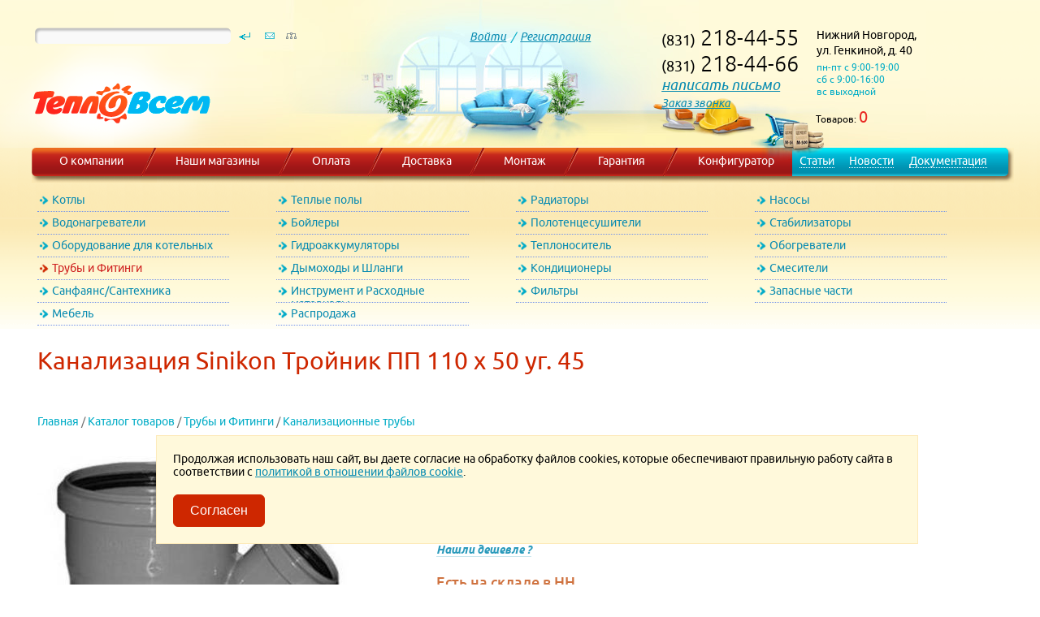

--- FILE ---
content_type: text/html
request_url: https://www.teplovsem.ru/products/pipes/sewerage/122_7716_sinikon_troynik_pp_110_h_50_ug_4.html
body_size: 11698
content:
<!DOCTYPE HTML PUBLIC "-//W3C//DTD HTML 4.01//EN" "https://www.w3.org/TR/html4/strict.dtd">
<html>
<head>
<title>Канализация Sinikon Тройник ПП 110 х 50 уг. 45 - купить в Нижнем Новгороде</title>
<link rel="shortcut icon" href="/favicon.ico">
<meta name="description" content="Продажа теплотехники по выгодным ценам: Канализация Sinikon Тройник ПП 110 х 50 уг. 45. Самовывоз, доставка, услуги монтажа.">
<meta name="keywords" content="Канализация Sinikon Тройник ПП 110 х 50 уг. 45 купить нижний новгород">

<meta http-equiv="content-type" content="text/html; charset=windows-1251">
<meta name="viewport" content="width=device-width, initial-scale=1.0">
<link rel='canonical' href='https://www.teplovsem.ru/products/pipes/sewerage/122_7716_sinikon_troynik_pp_110_h_50_ug_4.html'>

	
<script src="/scripts/jquery-1.8.1.min.js"></script>

<script src="/scripts/effects.core.blind.transfer.js"></script>
<script src='/scripts/jquery.rating.pack.js' type="text/javascript" language="javascript"></script>
<script language="javascript" src="/scripts/menu.js?v=8.94"></script>
<link rel='stylesheet' type='text/css' href='/css/fonts.css?v=8.94'>
<link rel='stylesheet' type='text/css' href='/style.css?v=8.94'>
<link href='/css/jquery.rating.css' type="text/css" rel="stylesheet"/>
</head>

<body class="fon03">

	<a href='/catalog/' class='catalog_fixed'>Каталог</a>

	
<div class="wrap">
	<div class="mobile_menu_block">
		<a href="/phone/"><div class="callback_mobile"></div></a>

		<a href="#" class="for_menu_mobile">
			<span class="menu_mobile navbar-toggle"></span>
		</a>

		<div id='minibasket_mobile'>
		Товаров: <b>0</b></div>


		<div class="basket_for_mobile">
			<div class="minibas"></div>
		</div>


	</div>

	<div class="main_fon_center" itemscope itemtype="https://schema.org/Organization">
		<div class="left_head">
				<!-- noindex -->
				<form action="/catalog/" method="get" style="margin:0px 0px 0px 0px;">
				<input type="hidden" name="action" value="search">
				<div class="top_search">
					<div class="inline_block for_search">
						<div class="search_fon"><input type="text" name="text" size="20" maxlength="64" value="" class="search_field"></div>
					</div>
					<div class="inline_block">
						<input type="image" value="Искать" src="/images/find.gif" width="32" height="20" style="outline:none;">
						<a href="/content/stores.html"><img src="/images/mail.gif" width="30" height="20" border="0" alt=""></a><a href="/map/" title="Карта сайта"><img src="/images/map.gif" width="24" height="20" border="0" alt=""></a>
					</div>
				</div>
				</form>
				<!-- /noindex -->
				<div class='logo'>
					<meta itemprop="logo" content="https://www.teplovsem.ru/images/logo.png">
					<meta itemprop="name" content="ТеплоВсем">
					<a href="/" title='ТеплоВсем - интернет-магазин отопительного оборудования' itemprop="url">						<img src='/images/null.gif' width='285' height='120' alt='ТеплоВсем - интернет-магазин отопительного оборудования' border='0'>
					</a>				</div>
		</div>
		<div class="center_head account">
			<a href='/accounts/'>Войти</a> &nbsp;/ &nbsp;<a href='/accounts/?register=1'>Регистрация</a><div style="width:265px; font-size:0px;"></div>
		</div>
		<div class="right_head">
			<div class="head_adr">
				<div class="tel" itemprop="telephone">
					(831)<b> 218-44-55</b><br>
					(831)<b> 218-44-66</b><br>
					<span class="mail_in_header">
						 <a href="mailto:Cкрыт в целях борьбы со спамом" onMouseOver="return getMail('teplovsem.ru', 'info', this);">написать письмо</a>
					</span><br>
					<a href="/phone/">Заказ звонка</a></div>
				<div class="totel" itemprop="address">Нижний Новгород,
					<div class="adr">ул. Генкиной, д. 40</div>
					<div class="samawork">пн-пт с 9:00-19:00<br>сб с 9:00-16:00<br>вс выходной</div>
				</div>
				<div class="clb"></div>
			</div>
			<div class='celebrate stroit'></div>			<div class="basket_fon">
				<div id='minibasket'>
		Товаров: <b>0</b></div>
				<div class="minibas stroit"></div>
			</div>
		</div>
		<div class="clb"></div>
	</div>


	<!--
	<a href="#" class="for_menu_mobile">
		<span class="menu_mobile navbar-toggle"></span>
	</a>
	-->



	<!-- главное меню -->
	<div class="top_menu">
		<div class="inline_block width_50px">
			<div class='top_menu_anglesl'></div>
		</div>
		<div class="inline_block fon_topmenu width_14">
			<a href="/content/company.html">О компании</a>
		</div>
		<div class="inline_block width_20px">
			<div class='topmenu_sep'></div>
		</div>
		<div class="inline_block fon_topmenu width_21">
			<a href="/content/stores.html">Наши магазины</a>
		</div>
		<div class="inline_block width_20px">
			<div class='topmenu_sep'></div>
		</div>
		<div class="inline_block fon_topmenu width_11">
			<a href="/content/payment.html">Оплата</a>
		</div>
		<div class="inline_block width_20px">
			<div class='topmenu_sep'></div>
		</div>
		<div class="inline_block fon_topmenu width_12">
			<a href="/content/delivery.html">Доставка</a>
		</div>
		<div class="inline_block width_20px">
			<div class='topmenu_sep'></div>
		</div>
		<div class="inline_block fon_topmenu width_12">
			<a href="/content/montage.html">Монтаж</a>
		</div>
		<div class="inline_block width_20px">
			<div class='topmenu_sep'></div>
		</div>
		<div class="inline_block fon_topmenu width_13">
			<a href="/content/warranty.html">Гарантия</a>
		</div>
		<div class="inline_block width_20px">
			<div class='topmenu_sep'></div>
		</div>
		<div class="inline_block fon_topmenu width_13">
			<a href="/configurator/">Конфигуратор</a>
		</div>
		<div class="inline_block fon_topmenu2">
			<a href="/articles/">Статьи</a>
		</div>
		<div class="inline_block fon_topmenu2">
			<a href="/news/">Новости</a>
		</div>
		<div class="inline_block fon_topmenu2">
			<a href="/documents/">Документация</a>
		</div>
		<div class="inline_block">
			<div class='top_menu_anglesr'></div>
		</div>
	</div>
	<!-- главное меню -->
	<a name="up_page"></a>
	<div class="catalog_horizont prod_horizont">
		<!-- горизонтальное меню -->
		
		<ul id='expand_menu' class='hormenu'>
			<li id="2" class="hordsdsds"><a href="#" class="first png" onClick="return false;">Котлы</a>
			<div id="expandmenu2" class="hide_expand" style="display:none;" loaded="yes">
				<div class="left_menu_top"></div>
				<ul class="leftsub"><li><a href="/catalog/boilers/wallhung_gasboilers/">Настенные газовые котлы</a></li><li><a href="/catalog/boilers/floorhung_gasboilers/">Напольные газовые котлы</a></li><li><a href="/catalog/boilers/electric_boilers/">Электрические котлы</a></li><li><a href="/catalog/boilers/solid_fuel_boilers/">Твердотопливные котлы</a></li><li><a href="/catalog/boilers/diesel_boilers/">Дизельные котлы</a></li><li><a href="/catalog/boilers/domestic_boiler/">Отечественные котлы</a></li><li><a href="/catalog/boilers/condensazione_boilers/">Конденсационные котлы</a></li>
					</ul></div></li>
			<li id="42" class="hordsdsds"><a href="#" class="first png" onClick="return false;">Теплые полы</a>
			<div id="expandmenu42" class="hide_expand" style="display:none;" loaded="yes">
				<div class="left_menu_top"></div>
				<ul class="leftsub"><li><a href="/catalog/warm_floors/under_a_coupler/">Теплый пол без стяжки</a></li><li><a href="/catalog/warm_floors/coupling/">Теплый пол под стяжку</a></li><li><a href="/catalog/warm_floors/protect_freezing/">Защита труб от замерзания</a></li><li><a href="/catalog/warm_floors/thermostats/">Термостаты</a></li><li><a href="/catalog/warm_floors/water_underfloor_heating/">Водяные теплые полы</a></li><li><a href="/catalog/warm_floors/collector_group/">Коллекторные группы</a></li>
					</ul></div></li>
			<li id="8" class="hordsdsds"><a href="#" class="first png" onClick="return false;">Радиаторы</a>
			<div id="expandmenu8" class="hide_expand" style="display:none;" loaded="yes">
				<div class="left_menu_top"></div>
				<ul class="leftsub"><li><a href="/catalog/radiators/aluminium/">Радиаторы алюминиевые</a></li><li><a href="/catalog/radiators/bimetallic/">Радиаторы биметаллические</a></li><li><a href="/catalog/radiators/steel/">Радиаторы стальные</a></li><li><a href="/catalog/radiators/kits_for_radiators/">Комплекты для радиаторов</a></li><li><a href="/catalog/radiators/recessed_convectors/">Внутрипольные</a></li><li><a href="/catalog/radiators/radiators_tubular_steel/">Трубчатые</a></li><li><a href="/catalog/radiators/outdoor_convectors/">Напольные</a></li>
					</ul></div></li>
			<li id="13" class="hordsdsds"><a href="#" class="first png" onClick="return false;">Насосы</a>
			<div id="expandmenu13" class="hide_expand" style="display:none;" loaded="yes">
				<div class="left_menu_top"></div>
				<ul class="leftsub"><li><a href="/catalog/pump/circulation/">Циркуляционные насосы</a></li><li><a href="/catalog/pump/recycle/">Рециркуляционные </a></li><li><a href="/catalog/pump/submersible/">Погружные насосы</a></li><li><a href="/catalog/pump/pumping_stations/">Насосные станции</a></li><li><a href="/catalog/pump/drainage_pump/">Дренажные насосы</a></li><li><a href="/catalog/pump/sewer_installation/">Канализационные установки</a></li><li><a href="/catalog/pump/automation_accessories/">Автоматика/Комплектующие</a></li><li><a href="/catalog/pump/increasing_the_pressure/">Повышения давления</a></li><li><a href="/catalog/pump/vibration_pumps/">Вибрационные</a></li><li><a href="/catalog/pump/surface/">Поверхностные</a></li>
					</ul></div></li>
			<li id="10" class="hordsdsds"><a href="#" class="first png" onClick="return false;">Водонагреватели</a>
			<div id="expandmenu10" class="hide_expand" style="display:none;" loaded="yes">
				<div class="left_menu_top"></div>
				<ul class="leftsub"><li><a href="/catalog/water_heaters/storage/">Накопительные водонагреватели</a></li><li><a href="/catalog/water_heaters/flow_through/">Проточные водонагреватели</a></li><li><a href="/catalog/water_heaters/gas_water_heaters/">Газовые колонки</a></li>
					</ul></div></li>
			<li id="40" class="hordsdsds"><a href="#" class="first png" onClick="return false;">Бойлеры</a>
			<div id="expandmenu40" class="hide_expand" style="display:none;" loaded="yes">
				<div class="left_menu_top"></div>
				<ul class="leftsub"><li><a href="/catalog/boilers_indirect/boilers_steel/">Бойлеры из нержавеющей стали</a></li><li><a href="/catalog/boilers_indirect/enameled/">Стальные эмалированные бойлеры</a></li>
					</ul></div></li>
			<li id="27" class="hordsdsds"><a href="#" class="first png" onClick="return false;">Полотенцесушители</a>
			<div id="expandmenu27" class="hide_expand" style="display:none;" loaded="yes">
				<div class="left_menu_top"></div>
				<ul class="leftsub"><li><a href="/catalog/towel_rail/water_rail/">Водяные полотенцесушители</a></li><li><a href="/catalog/towel_rail/electric_rail/">Электрические полотенцесушители</a></li><li><a href="/catalog/towel_rail/accessories_for_towel_rails/">Комплектующие для полотенцесушителей</a></li>
					</ul></div></li>
			<li id="33" class="hordsdsds"><a href="#" class="first png" onClick="return false;">Стабилизаторы</a>
			<div id="expandmenu33" class="hide_expand" style="display:none;" loaded="yes">
				<div class="left_menu_top"></div>
				<ul class="leftsub"><li><a href="/catalog/stabilizers_and_ibp/stabilizers/">Стабилизаторы</a></li><li><a href="/catalog/stabilizers_and_ibp/ups/">Источники бесперебойного питания</a></li>
					</ul></div></li>
			<li id="41" class="hordsdsds"><a href="#" class="first png" onClick="return false;">Оборудование для котельных</a>
			<div id="expandmenu41" class="hide_expand" style="display:none;" loaded="yes">
				<div class="left_menu_top"></div>
				<ul class="leftsub"><li><a href="/catalog/automation/controlers/">Контроллеры/Термостаты/GSM</a></li><li><a href="/catalog/automation/hydraulic_hand/">Гидравлические стрелки / Коллекторы распределительные</a></li><li><a href="/catalog/automation/smart_home/">Защита от протечек</a></li><li><a href="/catalog/automation/collector_group/">Коллекторные группы</a></li><li><a href="/catalog/automation/meters/">Счетчики воды и газа</a></li><li><a href="/catalog/automation/security_group/">Предохранительная арматура</a></li><li><a href="/catalog/automation/group_quick_installation/">Группы быстрого монтажа</a></li>
					</ul></div></li>
			<li id="30" class="hordsdsds"><a href="#" class="first png" onClick="return false;">Гидроаккумуляторы</a>
			<div id="expandmenu30" class="hide_expand" style="display:none;" loaded="yes">
				<div class="left_menu_top"></div>
				<ul class="leftsub"><li><a href="/catalog/expansion_tanks/for_heating/">Расширительные баки для отопления</a></li><li><a href="/catalog/expansion_tanks/hydraulic_accumulator/">Гидроаккумуляторы  для водоснабжения</a></li><li><a href="/catalog/expansion_tanks/tanks_for_water/">Баки для воды</a></li>
					</ul></div></li>
			<li id="36" class="hordsdsds"><a href="#" class="first png" onClick="return false;">Теплоноситель</a>
			<div id="expandmenu36" class="hide_expand" style="display:none;" loaded="yes">
				<div class="left_menu_top"></div>
				<ul class="leftsub"><li><a href="/catalog/coolant/ethylene_glycol/">Теплоноситель этиленгликоль</a></li><li><a href="/catalog/coolant/propylene_glycol/">Теплоноситель пропиленгликоль</a></li>
					</ul></div></li>
			<li id="20" class="hordsdsds"><a href="#" class="first png" onClick="return false;">Обогреватели</a>
			<div id="expandmenu20" class="hide_expand" style="display:none;" loaded="yes">
				<div class="left_menu_top"></div>
				<ul class="leftsub"><li><a href="/catalog/heater/konvector/">Конвекторы</a></li><li><a href="/catalog/heater/warm_funs/">Тепловентиляторы</a></li>
					</ul></div></li>
			<li id="43" class="hordsdsds"><a href="#" class="first png first_to_red" onClick="return false;">Трубы и Фитинги</a>
			<div id="expandmenu43" class="hide_expand" style="display:none;" loaded="yes">
				<div class="left_menu_top"></div>
				<ul class="leftsub"><li><a href="/catalog/pipes/propylene/">Полипропиленовые трубы</a></li><li><a href="/catalog/pipes/repoussage/">Металлопластиковые трубы</a></li><li><a href="/catalog/pipes/pnd/">Трубы ПНД</a></li><li><a href="/catalog/pipes/corrugated/">Гофротруба из нержавеющей стали</a></li><li><a href="/catalog/pipes/stop_valve/">Запорная арматура</a></li><li class="active_li"><a href="/catalog/pipes/sewerage/">Канализационные трубы</a></li><li><a href="/catalog/pipes/brass_fittings/">Латунные фитинги</a></li><li><a href="/catalog/pipes/cross_linked_polyethylene/">Трубы из сшитого полиэтилена</a></li><li><a href="/catalog/pipes/insulation/">Теплоизоляция</a></li><li><a href="/catalog/pipes/stainless_steel_press/">Нержавеющая сталь ПРЕСС</a></li>
					</ul></div></li>
			<li id="46" class="hordsdsds"><a href="#" class="first png" onClick="return false;">Дымоходы и Шланги</a>
			<div id="expandmenu46" class="hide_expand" style="display:none;" loaded="yes">
				<div class="left_menu_top"></div>
				<ul class="leftsub"><li><a href="/catalog/chimneys/coaxial_flue/">Коаксиальные дымоходы</a></li><li><a href="/catalog/chimneys/eyeliner_for_gas/">Подводка для газа</a></li><li><a href="/catalog/chimneys/eyeliner_for_water/">Подводка для воды</a></li>
					</ul></div></li>
			<li id="48" class="hordsdsds"><a href="#" class="first png" onClick="return false;">Кондиционеры</a>
			<div id="expandmenu48" class="hide_expand" style="display:none;" loaded="yes">
				<div class="left_menu_top"></div>
				<ul class="leftsub"><li><a href="/catalog/conditioners/fans_household/">Вениляторы бытовые</a></li>
					</ul></div></li>
			<li id="60" class="hordsdsds"><a href="#" class="first png" onClick="return false;">Смесители</a>
			<div id="expandmenu60" class="hide_expand" style="display:none;" loaded="yes">
				<div class="left_menu_top"></div>
				<ul class="leftsub"><li><a href="/catalog/mixers/for_kitchen/">Смесители для кухни</a></li><li><a href="/catalog/mixers/for_a_bath/">Смесители для ванны</a></li><li><a href="/catalog/mixers/for_a_washstand/">Смесители для раковины</a></li><li><a href="/catalog/mixers/for_a_shower/">Смесители для душа</a></li><li><a href="/catalog/mixers/for_a_bidet/">Смесители для биде</a></li><li><a href="/catalog/mixers/sets_of_faucets/">Комплекты смесителей</a></li>
					</ul></div></li>
			<li id="68" class="hordsdsds"><a href="#" class="first png" onClick="return false;">Санфаянс/Сантехника</a>
			<div id="expandmenu68" class="hide_expand" style="display:none;" loaded="yes">
				<div class="left_menu_top"></div>
				<ul class="leftsub"><li><a href="/catalog/sanitary_ware/sink/">Раковины</a></li><li><a href="/catalog/sanitary_ware/installation/">Сантехнические инсталляции</a></li><li><a href="/catalog/sanitary_ware/traps_and_siphons/">Трапы и сифоны</a></li>
					</ul></div></li>
			<li id="81" class="hordsdsds"><a href="#" class="first png" onClick="return false;">Инструмент и Расходные материалы</a>
			<div id="expandmenu81" class="hide_expand" style="display:none;" loaded="yes">
				<div class="left_menu_top"></div>
				<ul class="leftsub"><li><a href="/catalog/tool/polypropylene/">Инструмент для сварки полипропилена</a></li><li><a href="/catalog/tool/testing/">Опрессовочный инструмент</a></li><li><a href="/catalog/tool/press/">Пресс-инструмент</a></li><li><a href="/catalog/tool/cutting/">Режущий инструмент</a></li><li><a href="/catalog/tool/bending/">Трубогибочный инструмент</a></li><li><a href="/catalog/tool/sealing_materials/">Уплотнительные материалы</a></li>
					</ul></div></li>
			<li id="75" class="hordsdsds"><a href="#" class="first png" onClick="return false;">Фильтры</a>
			<div id="expandmenu75" class="hide_expand" style="display:none;" loaded="yes">
				<div class="left_menu_top"></div>
				<ul class="leftsub"><li><a href="/catalog/filters/self_cleaning/">Самопромывные фильтры</a></li><li><a href="/catalog/filters/change_cartridge/">Фильтры со сменным картриджем</a></li><li><a href="/catalog/filters/reverse_osmosis/">Бытовые установки обратного осмоса</a></li><li><a href="/catalog/filters/water_treatment/">Водоочистные установки</a></li><li><a href="/catalog/filters/coarse_filters/">Фильтры грубой очистки</a></li>
					</ul></div></li>
			<li id="117" class="hordsdsds"><a href="#" class="first png" onClick="return false;">Запасные части</a>
			<div id="expandmenu117" class="hide_expand" style="display:none;" loaded="yes">
				<div class="left_menu_top"></div>
				<ul class="leftsub"><li><a href="/catalog/spare_parts/electric_water_heaters/">Электрические водонагреватели</a></li>
					</ul></div></li>
			<li id="152" class="hordsdsds"><a href="#" class="first png" onClick="return false;">Мебель</a>
			<div id="expandmenu152" class="hide_expand" style="display:none;" loaded="yes">
				<div class="left_menu_top"></div>
				<ul class="leftsub"><li><a href="/catalog/mebel/mirrors/">Зеркала</a></li><li><a href="/catalog/mebel/mirror_cabinet/">Шкаф зеркальный</a></li><li><a href="/catalog/mebel/pencil_case/">Пеналы</a></li><li><a href="/catalog/mebel/cabinet_with_sink/">Тумба с раковиной</a></li><li><a href="/catalog/mebel/hanging_cabinet/">Шкаф подвесной</a></li>
					</ul></div></li>
			<li id="166" class="hordsdsds"><a href="#" class="first png" onClick="return false;">Распродажа</a>
			<div id="expandmenu166" class="hide_expand" style="display:none;" loaded="no"></div></li>
		</ul>		<!-- горизонтальное меню -->
		<h1>Канализация Sinikon Тройник ПП 110 х 50 уг. 45</h1>
	</div>

	<div class="catalog_horizont_mobile">
		<h1>Канализация Sinikon Тройник ПП 110 х 50 уг. 45</h1>
	</div>

	<div data-id="1" class="products_block">
		<div class='product_padding' style='padding: 0 46px;' itemscope itemtype="https://schema.org/Product">
			<meta itemprop="name" content="Канализация Sinikon Тройник ПП 110 х 50 уг. 45">		
			<a href='/' class='path'>Главная</a> <span class="path">/</span> <a href='/catalog/' class='path'>Каталог товаров</a> <span class="path">/</span> <a href='/catalog/pipes/' class='path'>Трубы и Фитинги</a> <span class="path">/</span> <a href='/catalog/pipes/sewerage/' class='path'>Канализационные трубы</a>			
						<meta itemprop="brand" content="Sinikon" />

			<div id="prods">
                
                <div class="prodleft-save">
                    <div><img src='/files/catalog/2015/03/1/7716_img2.jpg?v=402659994' border='0' alt='Sinikon Тройник ПП 110 х 50 уг. 45' itemprop='image'></div>
                    <ul class="imgArray"></ul>
                    <div class="clb"></div>
                </div>
                
                <div class="product_info">
                
				<div class="prod_right" itemprop="offers" itemscope itemtype="http://schema.org/Offer">
					
					<span class="product_code">Код товара: 15537</span>
					
					<meta itemprop="price" content="200" />
					<meta itemprop="priceCurrency" content="RUB" />

					<form class="pformp" name="group" method="post" action="/catalog/action_tobasket/" enctype="multipart/form-data" style="margin-top:0px;">
                        <input name="action" type="hidden" value="tobasket">
                        <input name="cat_id" type="hidden" value="122">
                        <div class="price"><b>200</b> руб.</div>						
                        <div class="quantity">
                            <div class="plus_minus">
                                <div data-type="minus"></div>
                                <input type="text" name="countfield" size="2" value="1">
                                <div></div>
                            </div>
                            <a href="/catalog/action_tobasket/prod15537/" rel="nofollow" data-ident="15537" onClick="toBasket(this);return false;">Купить</a>
                        </div>
					</form>
					<div class="cheap_prod"><!--noindex--><a href="/formcheap/?prod_id=15537" rel="nofollow">Нашли дешевле ?</a><!--/noindex--></div>
					
					<div class="avaliable_product">   
						Есть на складе в НН<div>(привезем за 1-2 дня)</div>
					</div>
					<div class="prod_rating">
						<form style="margin:0px 0px 0px 0px;" name="mark" method="post" action="" enctype="multipart/form-data">
							<input class="hover-star" type="radio" name="rating" value="1" title="Плохо"/>
							<input class="hover-star" type="radio" name="rating" value="2" title="Так себе"/>
							<input class="hover-star" type="radio" name="rating" value="3" title="OK"/>
							<input class="hover-star" type="radio" name="rating" value="4" title="Хорошо"/>
							<input class="hover-star" type="radio" name="rating" value="5" title="Отлично"/>
							<input type="submit" class="toresponse" value="Оценить товар">
							<span id="hover-test" style="margin:0 0 0 10px;"></span>

							<script>
								$(".hover-star").rating(
								{
									callback: function(value, link)	
									{
										var tip = $("#hover-test");
										tip.html("");
									},
									focus: function(value, link)
									{
										var tip = $("#hover-test");
										//tip[0].data = tip[0].data || tip.html();
										tip.html(link.title || "value: "+value);
									},
									blur: function(value, link) 
									{
										var tip = $("#hover-test");
										tip.html("");
									}
								});
							</script>
							<input type="hidden" name="action" value="response">
							<input type="hidden" name="prod_id" value="7716">
						<div class="clb"></div>
						</form>
					</div>
					<div class="sravnenie_block"><div class='sravn sravn2' style='width:80px;' data-cat-id='122'><!--noindex--><span url='/catalog/compare.php?cat=122&prod=7716' class='' rel='nofollow'>Сравнить</span><!--/noindex--></div><div class='sravn2'><!--noindex--><a href='/compare/action_show/cat122/' onClick="wopenWH('/compare/action_show/cat122/', 'compare', 800, 550); return false;" target="compare" rel='nofollow'>Таблица сравнения</a><!--/noindex--></div>
					<div class='sravn2'><!--noindex--><a href='/catalog/action_selector/cat122/' rel="nofollow">Найти похожие</a><!--/noindex--></div><div class='clb'></div>
					</div>
					
					
					<div class="stoppers">
					</div>
					
					<!--
					<div class="clb" style="height: 30px;"></div>
					-->
					
					<!--
					<script type="text/javascript" src="//yandex.st/share/share.js" charset="utf-8"></script>
					<div class="yashare-auto-init" data-yashareType="link" data-yashareQuickServices="yaru,vkontakte,facebook,twitter,odnoklassniki,moimir,lj"></div>
				    -->
				
				    <!--
				    <div>
                        <br>
                        
                        <i><div class="goback"><a href="/catalog/pipes/sewerage/">к списку товаров</a>
                        <script>function goHistory(){if (history.length){history.go(-1); return false;} else return true;}</script></div></i>
                        <div></div>
                    </div>
                    -->
				
				
				</div>
				
				
				<div class="product_additional_info">
				    <h3 class="top_header">Уточнить информацию о товаре можно:</h3>
				    <span class="text">
				    Генкиной 40 тел. 218-44-55
				    <br>
                    Карповский рынок тел. 423-66-46
                    <br>
                    Базовый проезд 14 тел. 410-49-49
				    </span>
				    
				    <h3>Оплата:</h3>
				    <span class="text">
				    Наличные
				    <br>
                    Банковские карты <img src="/images/mir_card_small.jpg" > <img src="/images/visa_card_small.jpg" > <img src="/images/mastercard_card_small.jpg" > <img src="/images/jcb_card_small.jpg" >
                    <br>
                    Онлайн оплата**
				    </span>
				    
				    <h3>Доставка:</h3>
				    <span class="text">
				    <!--НН до 6000 руб. - 300 руб.-->
				    НН от 15000 руб. - бесплатно.
				    <br>
				    НН до 15000 руб. - 500 руб.
				    <br>
                    Область НН 20 руб.\км. (скидка от объема)
                    <br>
                    РФ: ТК Деловые линии, ПЭК и т.д. (по тарифам ТК)
				    </span>
				    
				    <!--
				    <h3 class="top_header">Гарантия</h3>
				    <span class="text">
				    На все оборудования продаваемое в нашем магазине действует гарантия производителя, сроки гарантии различаются и зависят от конкретного вида техники и производителя.
				    </span>
				    <h3>Доставка</h3>
				    <span class="text">
				    Если ваш заказ составил более 6000 руб., мы доставим вам его БЕСПЛАТНО по Нижнему Новгороду, если менее, стоимость доставки составит 300 руб. 
				    </span>
				    -->
				    
				    
				    <script type="text/javascript" src="//yandex.st/share/share.js" charset="utf-8"></script>
					<div class="yashare-auto-init" data-yashareType="link" data-yashareQuickServices="yaru,vkontakte,facebook,twitter,odnoklassniki,moimir,lj"></div>
				    
				    <div>
                        <br>
                        
                        <i><div class="goback"><a href="/catalog/pipes/sewerage/">к списку товаров</a>
                        <script>function goHistory(){if (history.length){history.go(-1); return false;} else return true;}</script></div></i>
                        <div></div>
                        
                    </div>
				    
				</div>
				
				
				</div>
				
				
				
				
				<!--
				<div><img src='/files/catalog/2015/03/1/7716_img2.jpg?v=402659994' border='0' alt='Sinikon Тройник ПП 110 х 50 уг. 45' itemprop='image'></div><ul class="imgArray"></ul>
				-->
				
				<!--
				<div class="clb"></div>
				-->
				
				<!--
				<div class="stoppers">
					</div>
				-->
				<!--
				<br>Для получения более подробной информации звоните по телефону <b class='foricq'>(831) 423-66-46</b> <br>или пишите в ICQ: <img src='http://web.icq.com/whitepages/online?icq=4236646&amp;img=5' alt='' border='0'> <b class='foricq'>4236646</b>
				-->
				
				<!--
				<div>
			
					<br><i><div class="goback"><a href="/catalog/pipes/sewerage/">вернуться к списку товаров</a>
					<script>function goHistory(){if (history.length){history.go(-1); return false;} else return true;}</script></div></i>
					<div></div>
					
				</div>
				-->

			</div>
			
			
			
			<!--
            <div id="prod_desc">
                
                <span class="as_h2">Характеристики Sinikon Тройник ПП 110 х 50 уг. 45</span>
                <div class='prod_table'><div class="tr"><div class="first_column inline_block">Производитель</div><div class="inline_block">Sinikon</div></div><div class="tr"><div class="first_column inline_block">Область применения</div><div class="inline_block">Внутренняя</div></div><div class="tr"><div class="first_column inline_block">Тип</div><div class="inline_block">Тройник</div></div><div class="tr"><div class="first_column inline_block">Диаметр, мм</div><div class="inline_block">110</div></div><div class='tr'><div class='first_column inline_block'>Родина бренда</div><div class='inline_block'><img src='/files/data/brands/flags/2_img.jpg' border='0' alt='Италия' align='left' class='flag'><span class='homeland'>Италия</span></div></div><div class='tr'><div class='first_column inline_block'>Страна изготовителя</div><div class='inline_block'><img src='/files/data/brands/flags/4_img.jpg' border='0' alt='Россия' align='left' class='flag'><span class='homeland'>Россия</span></div></div></div>
                
                <h2>Описание Канализации Sinikon Тройник ПП 110 х 50 уг. 45</h2>
                <div itemprop="description">Системы самотечной внутренней канализации из полипропиленовых труб обладают целым рядом неоспоримых преимуществ по сравнению с системами как из традиционных материалов - чугуна, так и с системами из других полимерных материалов (поливинилхлорид (НПВХ), полиэтилен (ПНД).</div>
            </div>
            -->
            
            

            
            <div class="tabs" id="tabs">
                <ul class="tabs_tabs">
                    <li class="tabs_tab active" data-tabindex="1" data-tabs="#tabs" onclick="changeTab($(this));">
                        Характеристики
                    </li>
                    <li class="tabs_tab" data-tabindex="2" data-tabs="#tabs" onclick="changeTab($(this));">
                        Описание
                    </li>
                    <li class="tabs_tab" data-tabindex="3" data-tabs="#tabs" onclick="changeTab($(this));">
                        Отзывы
                    </li><li class="tabs_tab" data-tabindex="4" data-tabs="#tabs" onclick="changeTab($(this));">
                                Похожие товары
                            </li>
                </ul>
                <div class="tabs_pages">
                    <div class="tabs_page active" data-tabindex="1">
                        <div class='prod_table'><div class="tr"><div class="first_column inline_block">Производитель</div><div class="inline_block">Sinikon</div></div><div class="tr"><div class="first_column inline_block">Область применения</div><div class="inline_block">Внутренняя</div></div><div class="tr"><div class="first_column inline_block">Тип</div><div class="inline_block">Тройник</div></div><div class="tr"><div class="first_column inline_block">Диаметр, мм</div><div class="inline_block">110</div></div><div class='tr'><div class='first_column inline_block'>Родина бренда</div><div class='inline_block'><img src='/files/data/brands/flags/2_img.jpg' border='0' alt='Италия' align='left' class='flag'><span class='homeland'>Италия</span></div></div><div class='tr'><div class='first_column inline_block'>Страна изготовителя</div><div class='inline_block'><img src='/files/data/brands/flags/4_img.jpg' border='0' alt='Россия' align='left' class='flag'><span class='homeland'>Россия</span></div></div></div>
                    </div>
                    <div class="tabs_page" data-tabindex="2">
                        <div id="prod_desc">
                            
                            
                            <div itemprop="description">Системы самотечной внутренней канализации из полипропиленовых труб обладают целым рядом неоспоримых преимуществ по сравнению с системами как из традиционных материалов - чугуна, так и с системами из других полимерных материалов (поливинилхлорид (НПВХ), полиэтилен (ПНД).</div>
                            <p>
                                <b>
                                    <i>
                                        Производитель оставляет за собой право на внесение изменений в конструкцию, дизайн и комплектацию без предварительного уведомления.
                                        <br>
                                        Пожалуйста, сверяйте информацию о товаре с информацией на официальном сайте фирмы-производителя.
                                    </i>
                                </b>
                            </p>
                        </div>
                    </div>
                    <div class="tabs_page" data-tabindex="3">
                        
        <!--
        <p>
            <b>
                <i>
                    Производитель оставляет за собой право на внесение изменений в конструкцию, дизайн и комплектацию без предварительного уведомления.
                    <br>
                    Пожалуйста, сверяйте информацию о товаре с информацией на официальном сайте фирмы-производителя.
                </i>
            </b>
        </p>
        -->
        <!--
        <span class='as_h2'>Отзывы о  Sinikon Тройник ПП 110 х 50 уг. 45</span>
        -->
			
				
            <script>
                var is_first = 0;
                function clear_it(obj)
                {
                    if(!is_first) 
                    {
                        obj.value = '';
                        is_first = 1;
                    }
                }

                $(document).ready(function () 
                {
                    $('#sendresp').live('click', function () 
                    {
                        var error = 0;
                        text = $('#author', '#resp_table').val()
                        if (!text || (text == 'Ваше имя:'))
                        {
                            error = 1;
                            alert ('Вы не заполнили Ваше имя!');
                        }
                        text = $('#message', '#resp_table').val()
                        if (!text || (text == 'Напишите отзыв'))
                        {
                            error = 1;
                            alert ('Вы не заполнили текст отзыва!');
                        }
                        if(error > 0) 
                        {
                            return false;
                        }
                        else
                        {
                            return true;
                        }
                    });
                });
            </script>
            <div class='resp_frame'>
                <form style='margin:0px 0px 0px 0px;' name='response' method='post' action='' enctype='multipart/form-data'>
                    <div id='resp_table' class='resp_table'>
                    
                        <div class='tr' style='display: none;'>
                            <div class='inline_block' style='text-align:right;'>Адрес:</div>
                            <div class='inline_block'><input type='text' name='adress' maxlength='255' value=''></div>
                        </div>
                    
                        <div class='tr'>
                            <div class='inline_block width_80'><textarea name='text' rows='7' cols='62' wrap='virtual' class='textfield' required onFocus='clear_it(this)' style='width: 99%;' id='message'>Напишите отзыв</textarea></div>
                            <div class='inline_block pl_03' style='vertical-align:bottom'>
                                <div class='table'>
                                    <div class='tr'>
                                        <div class='inline_block'>Введите код:</div>
                                    </div>
                                    <div class='tr'>
                                        <div class='inline_block'><input type='text' name='secret' size='4' tabindex='3' class='textfield' required></div>
                                        <div class='inline_block'><img src='/service/dimages/get_image_crypted.php?key=%FE%E9%C5' width='60' height='24'></div>
                                    </div>
                                </div>
                            </div>
                        </div>
                        
                        <div class='tr'>
                            <div class='inline_block width_40 pt_5'><input type='text' id='author' name='author' size='45' maxlength='255' value='Ваше имя:' required class='textfield' onFocus="this.value='';"></div>
                            <div class='inline_block width_40 pt_5'><input type='text' name='email' size='45' maxlength='255' value='Электронная почта:' class='textfield' onFocus="this.value='';"></div>
                            <div class='inline_block pt_5'>
                                    <input type='submit' class='fon_send' value='Отправить' id='sendresp'>
                            </div>
                        </div>
                        
                        <input type='hidden' name='prod_id' value='7716'>
                        <input type='hidden' name='cat_id' value='122'>
                        <input type='hidden' name='secret_crypted' value='юйЕ' />
                        <input type='hidden' name='action' value='send'>
                    </div>
                </form>
            </div>
        
                    </div><div class="tabs_page" data-tabindex="4">
                        
                <!--
                <br>
                <span class='as_h2'>Аналогичные по цене Канализационные трубы</span>
                -->
    
                <div id='prod_analog' class='prod_analog'>
                    
						<div class='tr'>
							<div class='inline_block'>- <a href='/products/pipes/sewerage/122_7681_sinikon_truba_pp_110_h_150.html'>Канализация Sinikon Труба ПП 110 х 150</a>
							</div>
							<div class='inline_block left_price'><b>201</b> <span>руб.</span></div>
						</div>
						
						<div class='tr'>
							<div class='inline_block'>- <a href='/products/pipes/sewerage/122_7686_sinikon_truba_pp_50_h_1000.html'>Канализация Sinikon Труба ПП 50 х 1000</a>
							</div>
							<div class='inline_block left_price'><b>219</b> <span>руб.</span></div>
						</div>
						
						<div class='tr'>
							<div class='inline_block'>- <a href='/products/pipes/sewerage/122_7717_sinikon_troynik_pp_110_h_50_ug_8.html'>Канализация Sinikon Тройник ПП 110 х 50 уг. 87</a>
							</div>
							<div class='inline_block left_price'><b>200</b> <span>руб.</span></div>
						</div>
						
						<div class='tr'>
							<div class='inline_block'>- <a href='/products/pipes/sewerage/122_14146_sinikon_kanalizatsionnaya_vytyaz.html'>Канализация Аэратор канализационный 50</a>
							</div>
							<div class='inline_block left_price'><b>198</b> <span>руб.</span></div>
						</div>
						
                </div>
                    </div>
                </div>
            </div>
            
			<!--
			<div class='hand_left'>
							</div>
			-->

		</div>

		
			<div class='news_main_pad' style='display: none;'>
				<div class='header_black' style='margin-bottom: 15px;'>888 Сравнение</div>
				<div id='compare_block'>
					<p>В таблице сравнения товаров нет</p>
				</div>
			</div>
		<!--
		<td valign='top' style='padding: 0px 25px 0px 0px;'>
			
	<div class='filter_mobail'>
		<a href='#' class='buttons'>Фильтры</a>
	</div>
	<div class='filter_block'>
		<div class='fon05'><div class='fon05_lt'></div><div class='fon05_rt'></div></div>
		<div class='filter'>
			<div class='inline_block left_shadow png' style='background-image: url(/images/left_shadow.png);'><div style='width:5px;'></div></div>
			<div width='100%' class='inline_block fon04'>
				<div class='param_table'>Параметры выбора Канализации</div>
				<ul class='nav'>
						<li class='zindex10'><u>Производитель</u><div class='param_show arrow_down'></div>
							<ul style='display: block;'>
								<li>- <a href='/catalog/criteries/cat122/1_4934/'>Sinikon</a>&nbsp;(99)</li>
								<li>- <a href='/catalog/criteries/cat122/1_6235/'>Ростурпласт</a>&nbsp;(7)</li></ul>
						</li>
						<li class='zindex10'><u>Область применения</u><div class='param_show arrow_down'></div>
							<ul style='display: block;'>
								<li>- <a href='/catalog/criteries/cat122/859_4935/'>Внутренняя</a>&nbsp;(126)</li>
								<li>- <a href='/catalog/criteries/cat122/859_4937/'>Внутренняя Шумопоглощающая</a>&nbsp;(33)</li>
								<li>- <a href='/catalog/criteries/cat122/859_4936/'>Наружная</a>&nbsp;(9)</li></ul>
						</li>
						<li class='zindex10'><u>Тип</u><div class='param_show arrow_down'></div>
							<ul style='display: block;'>
								<li>- <a href='/catalog/criteries/cat122/860_4945/'>Заглушка</a>&nbsp;(10)</li>
								<li>- <a href='/catalog/criteries/cat122/860_4943/'>Компенсатор</a>&nbsp;(5)</li>
								<li>- <a href='/catalog/criteries/cat122/860_4941/'>Крестовина</a>&nbsp;(6)</li>
								<li>- <a href='/catalog/criteries/cat122/860_4940/'>Муфта</a>&nbsp;(9)</li>
								<li>- <a href='/catalog/criteries/cat122/860_4944/'>Переход</a>&nbsp;(4)</li>
								<li>- <a href='/catalog/criteries/cat122/860_4946/'>Прочие фитинги</a>&nbsp;(3)</li>
								<li>- <a href='/catalog/criteries/cat122/860_4942/'>Ревизия</a>&nbsp;(6)</li>
								<li>- <a href='/catalog/criteries/cat122/860_6572/'>Резиновая манжета</a>&nbsp;(6)</li>
								<li>- <a href='/catalog/criteries/cat122/860_5255/'>Тройник</a>&nbsp;(27)</li>
								<li>- <a href='/catalog/criteries/cat122/860_4938/'>Труба</a>&nbsp;(52)</li>
								<li>- <a href='/catalog/criteries/cat122/860_4939/'>Угол</a>&nbsp;(40)</li></ul>
						</li>
						<li class='zindex9'><u>Диаметр, мм</u><div class='param_show arrow_down'></div>
							<ul style='display: block;'>
								<li>- <a href='/catalog/criteries/cat122/874_5023/'>110</a>&nbsp;(82)</li>
								<li>- <a href='/catalog/criteries/cat122/874_6630/'>32</a>&nbsp;(10)</li>
								<li>- <a href='/catalog/criteries/cat122/874_5025/'>40</a>&nbsp;(21)</li>
								<li>- <a href='/catalog/criteries/cat122/874_5024/'>50</a>&nbsp;(53)</li></ul>
						</li>
						<li class='zindex9'><u>Длина трубы, мм</u><div class='param_show arrow_down'></div>
							<ul style='display: block;'>
								<li>- <a href='/catalog/criteries/cat122/875_5030/'>1000</a>&nbsp;(10)</li>
								<li>- <a href='/catalog/criteries/cat122/875_5026/'>150</a>&nbsp;(2)</li>
								<li>- <a href='/catalog/criteries/cat122/875_5031/'>1500</a>&nbsp;(5)</li>
								<li>- <a href='/catalog/criteries/cat122/875_5032/'>2000</a>&nbsp;(10)</li>
								<li>- <a href='/catalog/criteries/cat122/875_5027/'>250</a>&nbsp;(8)</li>
								<li>- <a href='/catalog/criteries/cat122/875_5033/'>3000</a>&nbsp;(4)</li>
								<li>- <a href='/catalog/criteries/cat122/875_5028/'>500</a>&nbsp;(10)</li>
								<li>- <a href='/catalog/criteries/cat122/875_5029/'>750</a>&nbsp;(3)</li></ul>
						</li>
				</ul>
				
				<script>
					var price_min = 0;
					var price_max = 0;
					var price_min_curr = 0;
					var price_max_curr = 0;
				</script>
			</div>
			<div class='inline_block right_shadow png' style='background-image: url(/images/right_shadow.png);'><div style='width:11px;'></div></div>
		</div>
		<div class='filt_bot'><div class='filt_bot_lt'></div><div class='filt_bot_rt'></div></div>
	</div>
			
			<div class='news_main_pad' style='display: none;'>
				<div class='header_black' style='margin-bottom: 15px;'>888 Сравнение</div>
				<div id='compare_block'>
					<p>В таблице сравнения товаров нет</p>
				</div>
			</div>			<div class="news_main_pad">
		-->
				<!--noindex--><!--<a href="https://clck.yandex.ru/redir/dtype=stred/pid=47/cid=2508/*https://market.yandex.ru/shop/89638/reviews" target="_blank" rel="nofollow"><img src="https://clck.yandex.ru/redir/dtype=stred/pid=47/cid=2507/*https://grade.market.yandex.ru/?id=89638&action=image&size=2" border="0" width="150" height="101" alt="Читайте отзывы покупателей и оценивайте качество магазина на Яндекс.Маркете" /></a>--><!--/noindex-->
		<!--
				</div>
			
		<div class='news_main_pad'>
			<div class='header_black'>Статьи:</div>
			<a href='/articles/cat1/article28.html' class='art_header'>Требования к помещениями с газовыми водогрейными котлами</a><a href='/articles/cat1/article22.html' class='art_header'>Антифриз в автономной системе отопления</a><a href='/articles/cat19/article19.html' class='art_header'>Автоматизированные установки на древесном топливе: от А до Я</a>
		</div>
			<div class="news_main_pad">
				<img src="/files/stoppers/1.png" alt="">
				<span class="stoppers_blue">Доставка бесплатно</span>
				<img src="/files/stoppers/2.png" alt="">
				<span class="stoppers_blue">Установка со скидкой</span>
				<img src="/files/stoppers/3.png" alt="">
				<span class="stoppers_red">Акция</span>
				<img src="/files/stoppers/4.png" alt="">
				<span class="stoppers_blue">Цена снижена</span>
				<img src="/files/stoppers/5.png" alt="">
				<span class="stoppers_blue">Подарок</span>
				<img src="/files/stoppers/6.png" alt="">
				<span class="stoppers_blue">Цена/качество</span>
				<img src="/files/stoppers/7.png" alt="">
				<span class="stoppers_red">Хит продаж</span>
				<img src="/files/stoppers/8.png" alt="">
				<span class="stoppers_blue">Премиум класс</span>
				<img src="/files/stoppers/9.png" alt="">
				<span class="stoppers_blue">Помощь детям</span>
				<img src="/files/stoppers/10.png" alt="">
				<span class="stoppers_blue">Собственный сервис</span>
				<img src="/files/stoppers/11.png" alt="">
				<span class="stoppers_blue">Цена при самовывозе со склада</span>
				<img src="/files/stoppers/12.png" alt="">
				<span class="stoppers_blue">ст</span>
			</div>			
			<div class="news_main_pad">
				<div class="header_black">Опрос:</div>
				
			<form action='/poll/' method='post' name='Poll_Form'>
			<div class='poll_header'>Откуда Вы узнали о нашем интернет-магазине?</div>
				<div class='opros'>
					<div class='inline_block width_15' style='vertical-align: top;'><input type='radio' name='poll_answer' value='0'></div>
					<div class='inline_block width_80 poll_answers'>Поиск Яндекс</div>
				</div>
				<div class='opros'>
					<div class='inline_block width_15' style='vertical-align: top;'><input type='radio' name='poll_answer' value='1'></div>
					<div class='inline_block width_80 poll_answers'>Поиск Google</div>
				</div>
				<div class='opros'>
					<div class='inline_block width_15' style='vertical-align: top;'><input type='radio' name='poll_answer' value='2'></div>
					<div class='inline_block width_80 poll_answers'>Яндекс.Маркет</div>
				</div>
				<div class='opros'>
					<div class='inline_block width_15' style='vertical-align: top;'><input type='radio' name='poll_answer' value='3'></div>
					<div class='inline_block width_80 poll_answers'>Посоветовали знакомые</div>
				</div>
				<div class='opros'>
					<div class='inline_block width_15' style='vertical-align: top;'><input type='radio' name='poll_answer' value='4'></div>
					<div class='inline_block width_80 poll_answers'>Другое</div>
				</div>
				<input type='submit' value='Проголосовать' class='button_blue'>
				<input type='hidden' name='poll_id' value='2'>
				<input type='hidden' name='id' value=''>
				<input type='hidden' name='action' value='poll'>
			</form>
			</div>
			<div class="width_240"></div>		</td>
		-->
	</div>

</div>

<div class="bottom_line">
	<div class="bottom_all">
		<div class='fon02_left'></div>
		<div class='fon02_right'></div>
	</div>

	<div class="bottom_tab wrap">
	<center>
	<div class="bottom_tab2">

			<div class='copy'>
				<a href="/content/agree.html" target="_blank">Пользовательское соглашение.</a> <a href="/content/privacy_policy.html" target="_blank">Политика конфиденциальности.</a> <a href="/content/agreement_policy.html" target="_blank">Политика в отношении обработки ПД</a><br>
				&copy; 2026 ТеплоВсем <a href="/content/stores.html">Контакты</a> Отопительное оборудование, котлы и водонагреватели. Принимаем к оплате: <img src="/images/mir_card_small.jpg" > <img src="/images/visa_card_small.jpg" > <img src="/images/mastercard_card_small.jpg" > <img src="/images/jcb_card_small.jpg" ><br>
				<address>г. Нижний Новгород, ул. Генкиной, д. 40</address>
				<div class='wm'>&copy; Разработка интернет-магазина <a href='https://www.webmechanica.ru' target='_blank'>Web Механика</a></div>
			</div>

		<div class='diplom'><img src="/images/finalist.jpg"><img src="/images/pobeditel.jpg"><img src="/images/site-finalist.jpg"></div>
	</div>
	</center>	
	</div>
</div>

<!-- Yandex.Metrika counter -->
<script type="text/javascript" >
	(function(m,e,t,r,i,k,a){m[i]=m[i]||function(){(m[i].a=m[i].a||[]).push(arguments)};
		m[i].l=1*new Date();k=e.createElement(t),a=e.getElementsByTagName(t)[0],k.async=1,k.src=r,a.parentNode.insertBefore(k,a)})
	(window, document, "script", "https://mc.yandex.ru/metrika/tag.js", "ym");

	ym(4536979, "init", {
		clickmap:true,
		trackLinks:true,
		accurateTrackBounce:true,
		webvisor:true,
		ecommerce:"dataLayer"
	});
</script>
<noscript><div><img src="https://mc.yandex.ru/watch/4536979" style="position:absolute; left:-9999px;" alt="" /></div></noscript>
<!-- /Yandex.Metrika counter -->


<script language="javascript" src="/scripts/custom.js?v=1.1"></script>
		<div class="agree">Продолжая использовать наш сайт, вы даете согласие на обработку файлов cookies, которые обеспечивают правильную работу сайта в соответствии с <a href="/content/cookie_policy.html" target="_blank">политикой в отношении файлов cookie</a>. <br><button class="btn btn-default btn-lg btn-agree">Согласен</button></div>
	
</body>
</html>